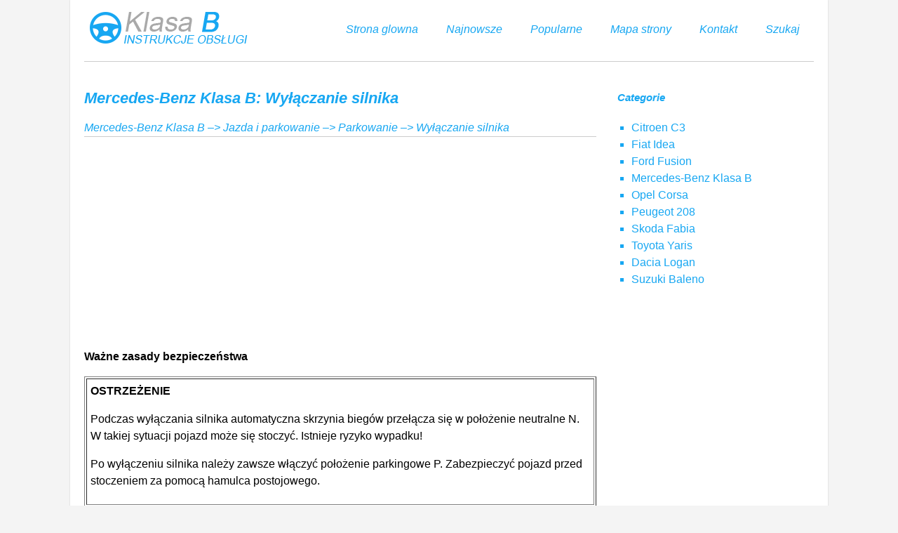

--- FILE ---
content_type: text/html
request_url: https://www.polklasab.net/mercedes_benz_klasa_b-1326/wy_322_261_czanie_silnika-1662.html
body_size: 2796
content:
<!DOCTYPE html>
<html xmlns="http://www.w3.org/1999/xhtml">
<head>
<meta http-equiv="Content-Type" content="text/html; charset=utf-8" />
<title>Mercedes-Benz Klasa B: Wy&#322;&#261;czanie silnika - Parkowanie - Jazda i parkowanie</title>
<link href="css/22css.css" rel="stylesheet" type="text/css" media="all" />
<meta name="viewport" content="width=device-width, initial-scale=1.0">
<link href="media-queries.css" rel="stylesheet" type="text/css" media="all" />
<link rel="stylesheet" href="http://fonts.googleapis.com/css?family=Lato:400,300,500,700" type="text/css"

<script async src="//pagead2.googlesyndication.com/pagead/js/adsbygoogle.js"></script>
<script>
     (adsbygoogle = window.adsbygoogle || []).push({
          google_ad_client: "ca-pub-8114057553037766",
          enable_page_level_ads: true
     });
</script>

</head>
<body>
<div class="container">
<div class="topcont">
<a href="/" style="float:left; display:block">
<div class="logo"><img src="images/logo.png"></div>
</a>
<div class="men">

<ul>
	<li><a href="/">Strona glowna</a></li>
	<li><a href="/new.html">Najnowsze</a></li>
	<li><a href="/top.html">Popularne</a></li>
	<li><a href="/sitemap.html">Mapa strony</a></li>
	<li><a href="/contacts.html">Kontakt</a></li>
	<li><a href="/search.php">Szukaj</a></li>
</ul>

</div>
<div class="clear"></div>
</div>

<div class="mycont">

<div class="tekab">
<h1>Mercedes-Benz Klasa B: Wy&#322;&#261;czanie silnika</h1>
<div class="bklway"><div><a href="/mercedes_benz_klasa_b-1326.html">Mercedes-Benz Klasa B</a> &ndash;> <a href="/mercedes_benz_klasa_b-1326/jazda_i_parkowanie-1607.html">Jazda i parkowanie</a> &ndash;> <a href="/mercedes_benz_klasa_b-1326/parkowanie-1660.html">Parkowanie</a> &ndash;>  Wy&#322;&#261;czanie silnika</div></div>
<div style="margin:5px 0;"><script async src="//pagead2.googlesyndication.com/pagead/js/adsbygoogle.js"></script>
<!-- polklasab.net top adaptiv -->
<ins class="adsbygoogle"
     style="display:block"
     data-ad-client="ca-pub-8114057553037766"
     data-ad-slot="5217224476"
     data-ad-format="auto"></ins>
<script>
(adsbygoogle = window.adsbygoogle || []).push({});
</script></div>
<p><p><strong>Wa&#380;ne zasady bezpiecze&#324;stwa</strong></p>
<table border="1" width="100%">
	<tr>
		<td><strong>OSTRZE&#379;ENIE</strong>
		<p>Podczas wy&#322;&#261;czania silnika automatyczna skrzynia bieg&oacute;w prze&#322;&#261;cza si&#281; 
		w po&#322;o&#380;enie neutralne N. W takiej sytuacji pojazd mo&#380;e si&#281; stoczy&#263;. Istnieje 
		ryzyko wypadku! </p>
		<p>Po wy&#322;&#261;czeniu silnika nale&#380;y zawsze w&#322;&#261;czy&#263; po&#322;o&#380;enie parkingowe P. Zabezpieczy&#263; 
		pojazd przed stoczeniem za pomoc&#261; hamulca postojowego. </p>
		</td>
	</tr>
</table>
<p><strong>Pojazd z mechaniczn&#261; skrzyni&#261; bieg&oacute;w </strong></p>
<ul>
	<li>W&#322;&#261;czy&#263; 1. bieg lub bieg wsteczny R. </li>
	<li>Przekr&#281;ci&#263; kluczyk w stacyjce w po&#322;o&#380;enie 0 i wyj&#261;&#263;. </li>
	<li>Blokada rozruchu jest w&#322;&#261;czona. </li>
	<li>Zaci&#261;gn&#261;&#263; elektryczny hamulec postojowy. </li>
</ul>
<p><strong>Pojazd z automatyczn&#261; skrzyni&#261; bieg&oacute;w</strong></p>
<ul>
	<li>Zaci&#261;gn&#261;&#263; elektryczny hamulec postojowy. </li>
</ul>
<p>Prze&#322;&#261;czy&#263; skrzyni&#281; bieg&oacute;w w po&#322;o&#380;enie P. </p>
<ul>
	<li>Przekr&#281;ci&#263; kluczyk w stacyjce w po&#322;o&#380;enie 0 i wyj&#261;&#263;. </li>
	<li>Blokada rozruchu jest w&#322;&#261;czona</li>
</ul>
<table border="1" width="100%">
	<tr>
		<td><strong>Informacja</strong><p>Je&#347;li silnik zostanie wy&#322;&#261;czony w po&#322;o&#380;eniu 
		R lub D, automatyczna skrzynia bieg&oacute;w zostaje automatycznie prze&#322;&#261;czona 
		w po&#322;o&#380;enie N. </p>
		<p>Je&#347;li nast&#281;pnie otworzone zostan&#261; drzwi przednie lub kluczyk zostanie 
		wyj&#281;ty ze stacyjki, skrzynia bieg&oacute;w automatycznie prze&#322;&#261;cza si&#281; w po&#322;o&#380;enie 
		P. </p>
		<p>Je&#347;li przed wy&#322;&#261;czeniem silnika nast&#261;pi&#322;o prze&#322;&#261;czenie na N, automatyczna 
		skrzynia bieg&oacute;w utrzymuje po&#322;o&#380;enie N, r&oacute;wnie&#380; po otworzeniu drzwi. </p>
		</td>
	</tr>
</table><ul></ul></table></ul><div style="clear:both"></div><div style="margin:5px 0;" align="center"><script async src="//pagead2.googlesyndication.com/pagead/js/adsbygoogle.js"></script>
<!-- polklasab.net bot adaptiv -->
<ins class="adsbygoogle"
     style="display:block"
     data-ad-client="ca-pub-8114057553037766"
     data-ad-slot="7136687096"
     data-ad-format="auto"></ins>
<script>
(adsbygoogle = window.adsbygoogle || []).push({});
</script></div><div style="border:1px solid #ccc; padding:5px;">
<div style="float:left; width: 48%; margin:1px; ">
<p><a href="/mercedes_benz_klasa_b-1326/wa_380_ne_zasady_bezpiecze_324_stwa-1661.html" style="text-decoration:none"><img src="images/prev.png" style="float:left; margin-right:10px;">Wa&#380;ne zasady bezpiecze&#324;stwa</a></p>
   
	
		OSTRZE&#379;ENIE
		D&#322;u&#380;szy kontakt &#322;atwopalnych materia&#322;&oacute;w, np. suchych li&#347;ci, trawy lub 
		ga&#322;&#281;zi z gor&#261;cymi elementami uk& ...
   </p></div>
<div style="float:left; width: 48%; margin:1px; ">
<p><a href="/mercedes_benz_klasa_b-1326/elektryczny_hamulec_postojowy-1663.html" style="text-decoration:none"><img src="images/next.png" style="float:right; margin-left:10px;">Elektryczny hamulec postojowy</a></p>
    ...
   </p></div>
<div style="clear:both"></div></div><script>
// <!--
document.write('<iframe src="counter.php?id=1662" width=0 height=0 marginwidth=0 marginheight=0 scrolling=no frameborder=0></iframe>');
// -->

</script>
</p>
</div>
<div class="bklmen">
<h4>Categorie</h4>
<ul>
<li><a href="/citroen_c3-1002.html">Citroen C3</a></li>
<li><a href="/fiat_idea-2341.html">Fiat Idea</a></li>
<li><a href="/ford_fusion-2063.html">Ford Fusion</a></li>
<li><a href="/mercedes_benz_klasa_b-1326.html">Mercedes-Benz Klasa B</a></li>
<li><a href="/opel_corsa-1.html">Opel Corsa</a></li>
<li><a href="/peugeot_208-2550.html">Peugeot 208</a></li>
<li><a href="/skoda_fabia-340.html">Skoda Fabia</a></li>
<li><a href="/toyota_yaris-720.html">Toyota Yaris</a>
<li><a href="/dacia_logan-2912.html">Dacia Logan</a>
<li><a href="/suzuki_baleno-3014.html">Suzuki Baleno</a></li>
</ul>
<div style="margin:5px 0;"><script async src="//pagead2.googlesyndication.com/pagead/js/adsbygoogle.js"></script>
<!-- polklasab.net side 300x250 -->
<ins class="adsbygoogle"
     style="display:inline-block;width:300px;height:250px"
     data-ad-client="ca-pub-8114057553037766"
     data-ad-slot="6753543710"></ins>
<script>
(adsbygoogle = window.adsbygoogle || []).push({});
</script></div>
<div style="margin:10px 0 0 20px"><!--LiveInternet counter--><a href="https://www.liveinternet.ru/click"
target="_blank"><img id="licntBBAC" width="88" height="31" style="border:0"
title="LiveInternet: �������� ����� ��������� �� 24 ������, ���������� �� 24 ������ � �� ��������"
src="[data-uri]"
alt=""/></a><script>(function(d,s){d.getElementById("licntBBAC").src=
"https://counter.yadro.ru/hit?t11.1;r"+escape(d.referrer)+
((typeof(s)=="undefined")?"":";s"+s.width+"*"+s.height+"*"+
(s.colorDepth?s.colorDepth:s.pixelDepth))+";u"+escape(d.URL)+
";h"+escape(d.title.substring(0,150))+";"+Math.random()})
(document,screen)</script><!--/LiveInternet--></div>
</div>
<div class="clear"></div>


</div>

<footer>2026 - Wszelkie prawa zastrzezone. www.polklasab.net. 0.008</footer>

</div>
</body>

--- FILE ---
content_type: text/html; charset=utf-8
request_url: https://www.google.com/recaptcha/api2/aframe
body_size: 265
content:
<!DOCTYPE HTML><html><head><meta http-equiv="content-type" content="text/html; charset=UTF-8"></head><body><script nonce="cM1nJrkuP93k_BonwYl62w">/** Anti-fraud and anti-abuse applications only. See google.com/recaptcha */ try{var clients={'sodar':'https://pagead2.googlesyndication.com/pagead/sodar?'};window.addEventListener("message",function(a){try{if(a.source===window.parent){var b=JSON.parse(a.data);var c=clients[b['id']];if(c){var d=document.createElement('img');d.src=c+b['params']+'&rc='+(localStorage.getItem("rc::a")?sessionStorage.getItem("rc::b"):"");window.document.body.appendChild(d);sessionStorage.setItem("rc::e",parseInt(sessionStorage.getItem("rc::e")||0)+1);localStorage.setItem("rc::h",'1769210755576');}}}catch(b){}});window.parent.postMessage("_grecaptcha_ready", "*");}catch(b){}</script></body></html>